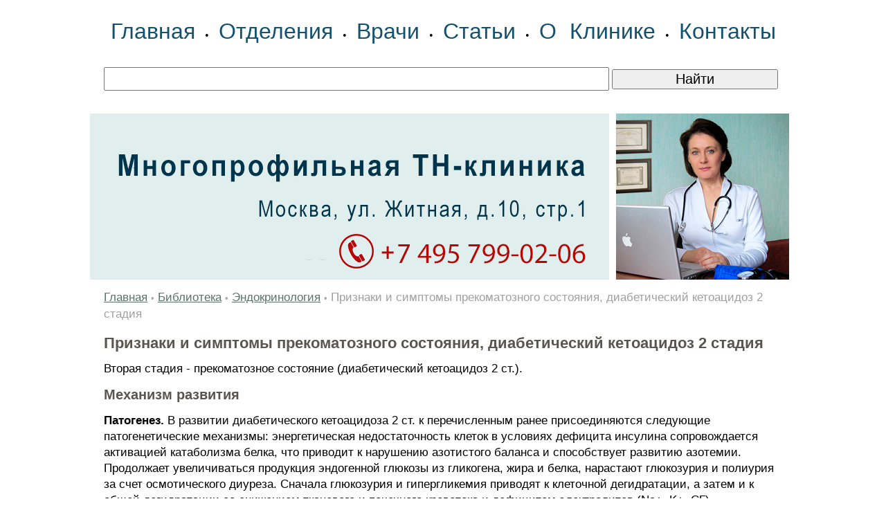

--- FILE ---
content_type: text/html; charset=windows-1251
request_url: https://www.primamunc.ru/public/endocrinology/endocrinology-0067.shtml
body_size: 6556
content:
<HTML>
<HEAD>
<link rel="SHORTCUT ICON" href="/favicon.ico">
<meta http-equiv="Content-Type" content="text/html; charset=windows-1251">


<link rel="canonical" href="https://www.primamunc.ru/public/endocrinology/endocrinology-0067.shtml" />


<META name="resource-type" content="document">
<META name="audience" content="all">
<META content=index,follow name=robots>
<META name="distribution" content="global">
<META name="rating" content="general">
<meta http-equiv="pragma" content="no-cache">
<meta name="viewport" content="width=1020">

<link rel="stylesheet" type="text/css" href="/css/cssinfo.css">

<script type="text/javascript" src="//ajax.googleapis.com/ajax/libs/jquery/1.3.2/jquery.min.js"></script>
<script type="text/javascript" src="/js.js"></script>

<script src="//cdnjs.cloudflare.com/ajax/libs/jquery/1.9.1/jquery.min.js"></script>
<script src="//cdnjs.cloudflare.com/ajax/libs/handlebars.js/1.0.0-rc.3/handlebars.min.js"></script>
<script src="/inc/rset.js"></script>

<title>Признаки, симптомы прекоматозного состояния, механизм развития</title>
<meta name="description" content="Эндокринология. Признаки и симптомы прекоматозного состояния, диабетический кетоацидоз 2 стадия">
<meta name="title" content="Признаки и симптомы прекоматозного состояния, диабетический кетоацидоз 2 стадия">
<script>
   var r = new rset();
   var onReady = function($r) {
      var rlink_class = 'rlink';
      var rhref = $r.find('a');
      rhref[0] && $('a.' + rlink_class).attr('href', rhref[0].href);
   };
   var onReadyR = function() { onReady($("#r")); };
   r.setBoundAdvBlock('endocrin', 'content-place', '/inc/{{login}}/{{category}}.shtml', onReadyR);
   r.text('c', 'endocrin.6', 'r', 'r-tpl', 'stub-r');
   r.banner('b', 'endocrin', 'b', 'stub-b');
   r.text('ac', 'endocrin.6', 'ac', 'rspec-tpl', 'stub-ac');
   r.banner('bh', 'endocrin', 'bh', 'stub-bh');
</script>
</head>
<BODY BGCOLOR="#FFFFFF" leftmargin=0 topmargin=0 marginheight=0 marginwidth=0 TEXT="#000000" LINK="#264FDB" VLINK="#73839F" ALINK="#FFA224">
<TABLE align="center" width="1020" BGCOLOR="#FFFFFF" style="height: 100%;" CELLPADDING="0" CELLSPACING="0" BORDER="0">
     <tr>
	<td height="20">
	</td>
     <tr>
        <TD BGCOLOR="#FFFFFF" colspan=2 align="center" height="50">
	<div style="word-spacing:10px;">
             <nobr>
		<a class="links" href="/">Главная</a>
		&#149;
		<a class="links" href="/treat/">Отделения</a>
		&#149;
		<a class="links" href="/doctors/">Врачи</a>
		&#149;
		<a class="links" href="/public/">Статьи</a>
		&#149;
		<a class="links" href="/about/clinic.shtml">О&nbsp;Клинике</a>
		&#149;
		<a class="links" href="/question/contact.shtml">Контакты</a>
        </div>
             </nobr>
        </TD>
     </tr>
     <tr>
	<td height="8">
	</td>
     </tr>	
     <tr  height="70">
       <td BGCOLOR="#FFFFFF" colspan=2>
              <nobr>
		<div style="margin-left:20px">
                  <form accept-charset="utf-8" method="get" style="margin:0;padding:3px 0 0 0" action="//search.webarena.ru/search">
                  <!--[if IE ]><input name="utf8" type="hidden" value="&#9760;"><![endif]-->
                  <input class="poisk" type="text" name="query" style="width: 73%">
                  <input class="poisk" type="submit" value="Найти" style="width: 24%">
                  </form>
               </div>
             </nobr>
        </td>
     </tr>
     <tr>
	<td height="16">
	</td>
     </tr>	
     <tr height="240">
        <TD BGCOLOR="#FFFFFF" colspan=20>
		<div style="margin-left:0px">
		<a href="/question/contact.shtml"><img src="/pic/logo-primamunc-tnclinic.jpg" width="1010" height="240" hspace="0" vspace="0" border="0"></a>
		</div>
       </td>
     </tr>


        <TD colspan=2 valign="top" class="t11">
<!--
<p>
         <div align="center" id="bh"></div>
</p>
-->
<!--Заглушка для баннера -->

         <script id="stub-bh" type="text/html">

<!--Текст, баннер -->
         </script>

        <div style="margin-top:14px;margin-left:20px;margin-right:20px" class="t11">


<a href="/">Главная</a> <span class="pin">&#149;</span>
<a href="/public/">Библиотека</a> <span class="pin">&#149;</span>
<a href="/public/endocrinology/">Эндокринология</a> <span class="pin">&#149;</span>
<font color="#A0A0A0">
Признаки и симптомы прекоматозного состояния, диабетический кетоацидоз 2 стадия
</font>

<h1>Признаки и симптомы прекоматозного состояния, диабетический кетоацидоз 2 стадия</h1>
<p>Вторая стадия - прекоматозное состояние (диабетический кетоацидоз 2 ст.).</p>
<h2>Механизм развития</h2>
<p><b>Патогенез.</b> В развитии диабетического кетоацидоза 2 ст. к перечисленным ранее присоединяются следующие патогенетические механизмы: энергетическая недостаточность клеток в условиях дефицита инсулина сопровождается активацией катаболизма белка, что приводит к нарушению азотистого баланса и способствует развитию азотемии. Продолжает увеличиваться продукция эндогенной глюкозы из гликогена, жира и белка, нарастают глюкозурия и полиурия за счет осмотического диуреза. Сначала глюкозурия и гипергликемия приводят к клеточной дегидратации, а затем и к общей дегидратации со снижением тканевого и почечного кровотока и дефицитом электролитов (Na+, K+, СГ).</p>
<p>Нарушение почечного кровотока способствует нарастанию кетоацидоза, так как почки прекращают продукцию гидрокарбонатного иона (НСО3). Активация кетогенеза усугубляется метаболическим ацидозом, который сопровождается снижением щелочности крови и смещением рН. Раздражение дыхательного центра ионами водорода приводит к появлению характерного шумного и редкого дыхания. Кроме того, в результате активации липолиза в крови накапливаются СЖК, холестерин, триглицериды, что увеличивает вязкость крови и способствует нарушению гемореологических свойств крови и ухудшению микроциркуляции.</p>
<h2>Клинические симптомы и признаки</h2>
<p>Во 2 ст. диабетического кетоацидоза общее состояние больного резко ухудшается, быстро нарастают дегидратация и интоксикация. Больной испытывает прогрессирующую мышечную слабость и не может самостоятельно передвигаться, появляется заторможенность. К тошноте присоединяется упорная рвота, появляются и усиливаются боли в животе, часто возникают боли в сердце. При осмотре отмечаются резкая сухость кожи и слизистых оболочек, рубеоз лица (результат пареза капилляров). Язык сухой, малинового цвета или обложен бурым налетом, резкий запах ацетона изо рта. Тонус мышц понижен. Тонус глазных яблок тоже понижен. Дыхание становится редким, глубоким, шумным (дыхание Куссмауля). Со стороны сердечно-сосудистой системы отмечаются следующие изменения: частый и малый пульс, тахикардия, тоны сердца глухие, может быть артериальная гипотензия. Гипокалиемия приводит к снижению моторики кишечника. В результате наступления атонии кишечника он перерастягивается содержимым, что ведет к появлению болевого синдрома. Кроме того, отмечается напряжение мышц передней брюшной стенки. Перечисленные изменения могут служить поводом для ошибочной диагностики синдрома "острого живота". Следует учитывать, что диабетический кетоацидоз сопровождается лейкоцитозом с нейтрофилезом и сахарный диабетвигом формулы влево (вследствие гиповолемии), поэтому картина "острого живота", "подтвержденная" лабораторными изменениями, кажется весьма убедительной. Результатом этого может быть неоправданная лапаратомия, ухудшающая течение диабетического кетоацидоза.</p>
<p><i>Г. Кознюк, Л. Мрочек</i></p>
<p>&laquo;Признаки, симптомы прекоматозного состояния, механизм развития&raquo; &#150; статья из раздела <a href="/public/endocrinology/">Эндокринология</a></p>
<p><b>Дополнительная информация:</b></p>
<p>
<ul style="padding-top:0;margin-top:4px;margin-bottom:0px;padding-bottom:4px"><li><a href="endocrinology-0066.shtml">Лечение диабетического кетоацидоза 1 стадии развития</a></li><li><a href="endocrinology-0068.shtml">Варианты, формы прекоматозного состояния, диабетического кетоацидоза</a></li><li><a href="/medpoisk/">Вся информация по этому вопросу</a></li></ul>

<div style="margin-top:10px"></div>

<noindex>
<!--
<div class="ramka"><div>
<p class=t11>
<b>Куда обращаться</b>
</p>
<h2>Отделение эндокринологии</h2>
<p><a href="/endocrinology/">Лечение эндокринных заболеваний. Эндолимфатическая терапия</a></p>
-->
<!--
<p>
<b><a href="tel:+79859223538">Телефон</a>&nbsp;&nbsp; <a href="https://api.whatsapp.com/send?phone=79859223538">WhatsApp</a></b>
</p>
<p>
<a href="/question/sign.shtml"><img src="/pic/tel-495-922.png" border="0"></a>&nbsp;&nbsp;
<a href="/question/sign.shtml"><img src="/pic/tel-985-922.png" border="0"></a>
</p>
<p>
<a href="/">Главная</a>&nbsp;
<a href="/treat/">Отделения</a>&nbsp;
<a href="/doctors/">Врачи</a>&nbsp;
<a href="/price/">Цены</a>&nbsp;
<a href="/question/sign.shtml">Контакты</a>&nbsp;
<a href="/question/">Лечение в Москве</a>
</p>
-->
</div></div>
</noindex>
</div>

<script id="r-tpl" type="text/x-handlebars-template">
<div class="context0"></div>
     <h2>{{header}}</h2>
     <ul>
     {{#each list}}
         <li>
             <a target="_blank" href="{{this.link}}">{{this.title}}</a><br>
             {{#if this.text}}<div class="text">{{this.text}}</div>{{/if}}
             {{#if this.phone}}<div class="phone">Тел: {{this.phone}}</div>{{/if}}
             {{#if this.address}}<div class="address"><strong>Адрес:</strong> {{this.address}}</div>{{/if}}
             {{#each this.metro}}
                 <nobr><span style="color:#{{this.color}}">&#9679;</span> {{this.station}} &nbsp;</nobr>
             {{/each}}
         </li>
     {{/each}}
     </ul>
</script>

<script id="rspec-tpl" type="text/x-handlebars-template">
     <h2>Проводится:</h2>
     <ul>
     {{#each list}}
         <li>
             <a target="_blank" href="{{this.link}}">{{this.title}}</a><br>
             {{#if this.text}}<div class="text">{{this.text}}</div>{{/if}}
             {{#if this.phone}}<div class="phone">Тел: {{this.phone}}</div>{{/if}}
             {{#if this.address}}<div class="address"><strong>Адрес:</strong> {{this.address}}</div>{{/if}}
             {{#each this.metro}}
                 <nobr><span style="color:#{{this.color}}">&#9679;</span> {{this.station}} &nbsp;</nobr>
             {{/each}}
         </li>
     {{/each}}
     </ul>
</script>

<!-- Заглушка для текста-->

        <script id="stub-r" type="text/html">
        &nbsp;
        </script>

    <div id="r"></div>

<div style="margin-top:26px"></div>
        </TD>


    </TR>
    <tr>
         <td height="120" colspan=2>
              <table BGCOLOR="#e8ede7" width="100%" height="120" align="center" CELLPADDING="6" CELLSPACING="0" BORDER="0">
                 <tr>
                    <td align="left" valign="top">
                    <div style="margin-top:8px;margin-left:16px;margin-bottom:30px;">
                        <a href="/">Главная</a>&nbsp;&nbsp;
                        <a href="/treat/">Отделения</a>&nbsp;&nbsp;
                        <a href="/doctors/">Врачи</a>&nbsp;&nbsp;
                        <a href="/about/clinic.shtml">О&nbsp;Клинике</a>&nbsp;&nbsp;
                        <a href="/question/contact.shtml">Контакты</a><br>&nbsp;<br>
                        <a class="adv" href="/public/"><b>Статьи:</b></a>&nbsp;
                        <a class="adv" href="/public/therapy/">Терапия</a>&nbsp;
                        <a class="adv" href="/public/cardio/">Кардиология</a>&nbsp;
                        <a class="adv" href="/public/rheumat/">Ревматология</a>&nbsp;
                        <a class="adv" href="/public/pulmo/">Пульмонология</a>&nbsp;
                        <a class="adv" href="/public/gastro/">Гастроэнтерология</a>&nbsp;
                        <a class="adv" href="/public/gepatology/">Гепатология</a>&nbsp;
                        <a class="adv" href="/public/endocrinology/">Эндокринология</a>&nbsp;
                        <a class="adv" href="/public/gynaecology/">Гинекология</a>&nbsp;
                        <a class="adv" href="/public/pregn/">Беременность</a>&nbsp;
                        <a class="adv" href="/public/mammology/">Маммология</a>&nbsp;
                        <a class="adv" href="/public/urol/">Урология</a>&nbsp;
                        <a class="adv" href="/public/lor/">ЛОР</a>&nbsp;
                        <a class="adv" href="/public/neuro/">Неврология</a>&nbsp;
                        <a class="adv" href="/public/psichtreat/">Расстройства психики</a>&nbsp;
                        <a class="adv" href="/public/surg/">Хирургия</a>&nbsp;
                        <a class="adv" href="/public/phlebol/">Флебология</a>&nbsp;
                        <a class="adv" href="/public/proctol/">Проктология</a>&nbsp;
                        <a class="adv" href="/public/dermatol/">Дерматология</a>&nbsp;
                        <a class="adv" href="/public/article/">Прочее</a>
                    </div>
                    </td>
                    <td width="260" align="right" valign="top">
<div style="margin-top:8px;margin-right:8px;">

<!-- Yandex.Metrika informer -->
<a href="https://metrika.yandex.ru/stat/?id=562053&amp;from=informer"
target="_blank" rel="nofollow"><img src="https://informer.yandex.ru/informer/562053/3_1_FFFFFFFF_EFEFEFFF_0_pageviews"
style="width:88px; height:31px; border:0;" alt="Яндекс.Метрика" title="Яндекс.Метрика: данные за сегодня (просмотры, визиты и уникальные посетители)" class="ym-advanced-informer" data-cid="562053" data-lang="ru" /></a>
<!-- /Yandex.Metrika informer -->

<!-- Yandex.Metrika counter -->
<script type="text/javascript" >
   (function(m,e,t,r,i,k,a){m[i]=m[i]||function(){(m[i].a=m[i].a||[]).push(arguments)};
   m[i].l=1*new Date();k=e.createElement(t),a=e.getElementsByTagName(t)[0],k.async=1,k.src=r,a.parentNode.insertBefore(k,a)})
   (window, document, "script", "https://mc.yandex.ru/metrika/tag.js", "ym");

   ym(562053, "init", {
        clickmap:true,
        trackLinks:true,
        accurateTrackBounce:true
   });
</script>
<noscript><div><img src="https://mc.yandex.ru/watch/562053" style="position:absolute; left:-9999px;" alt="" /></div></noscript>
<!-- /Yandex.Metrika counter -->

<!--LiveInternet counter--><script type="text/javascript"><!--
document.write("<a href='http://www.liveinternet.ru/click' "+
"target=_blank><img src='//counter.yadro.ru/hit?t16.2;r"+
escape(document.referrer)+((typeof(screen)=="undefined")?"":
";s"+screen.width+"*"+screen.height+"*"+(screen.colorDepth?
screen.colorDepth:screen.pixelDepth))+";u"+escape(document.URL)+
";"+Math.random()+
"' alt='' title='LiveInternet: показано число просмотров за 24"+
" часа, посетителей за 24 часа и за сегодня' "+
"border='0' width='88' height='31'><\/a>")
//--></script><!--/LiveInternet-->
</div>
                    <div style="margin-top:4px;margin-right:8px;" class="t11">
                    &copy;Эффективная медицина<br>2004-2026
                    </div>
                    </td>
                 </tr>
              </table>
         </td>
   </tr>

</TABLE>
<!--//#include virtual="/stats/collect.php" -->

<!-- Google Analytics -->
<script type="text/javascript">

  var _gaq = _gaq || [];
  _gaq.push(['_setAccount', 'UA-26124632-6']);
  _gaq.push(['_trackPageview']);

  (function() {
    var ga = document.createElement('script'); ga.type = 'text/javascript'; ga.async = true;
    ga.src = ('https:' == document.location.protocol ? 'https://ssl' : 'http://www') + '.google-analytics.com/ga.js';
    var s = document.getElementsByTagName('script')[0]; s.parentNode.insertBefore(ga, s);
  })();

</script>
<!-- /Google Analytics -->

    <table align="center" width="990" height="100" BGCOLOR="#FFFFFF" CELLPADDING="0" CELLSPACING="0" border="0">
        <tr>
            <td>
<noindex>
<p>
<div class="stop">
Материалы, размещенные на данной странице, носят информационный характер и не являются публичной офертой.
Посетители сайта не должны использовать их в качестве медицинских рекомендаций.
ООО «ТН-Клиника» не несёт ответственности за возможные негативные последствия, возникшие в результате использования информации,
размещенной на данной странице.
</div>
</p>
<p>
<div class="t0">
ЕСТЬ ПРОТИВОПОКАЗАНИЯ, ПОСОВЕТУЙТЕСЬ С ВРАЧОМ
</div>
</p>

</noindex>
            </td>
        </tr>
     </table>

</BODY>


</HTML>


--- FILE ---
content_type: text/css
request_url: https://www.primamunc.ru/css/cssinfo.css
body_size: 2322
content:
a,a:link {
    font-family:Verdana,Arial,Helvetica;
    color:#5C7269;
    font-size:17px;
    text-decoration:underline;
    line-height:1.4em;
}

a:hover {
    font-family:Verdana,Arial,Helvetica;
    color:#FF0000;
    font-size:17px;
    text-decoration:underline;
    line-height:1.4em;
}

a:active {
    font-family:Verdana,Arial,Helvetica;
    color:#5C7269;
    font-size:17px;
    text-decoration:underline;
    line-height:1.4em;
}

a:visited {
    font-family:Verdana,Arial,Helvetica;
    color:#5C7269;
    font-size:17px;
    text-decoration:underline;
    line-height:1.4em;
}

a.adv,a.adv:link,a.adv:active,a.adv:visited {
    font-family:Arial,Helvetica;
    font-size:17px;
    color:#5C7269;
    text-decoration:none;
    line-height:1.5em;
}

a.adv:hover {
    font-family:Arial,Helvetica;
    font-size:17px;
    color:#FF0000;
    text-decoration:none;
    line-height:1.5em;
}

a.advm,a.advm:link,a.advm:active,a.advm:visited {
    font-family:Arial,Helvetica;
    font-size:22px;
    color:#355765;
    text-decoration:none;
    line-height:0.9em;
    border-bottom:solid 1px #a1d0a6;
}

a.advm:hover {
    font-family:Arial,Helvetica;
    font-size:22px;
    color:#000000;
    text-decoration:none;
    line-height:0.9em;
    border-bottom:solid 1px #000000;
}

a.dom,a.dom:link,a.dom:active,a.dom:visited {
    font-family:Arial,Helvetica;
    font-size:16px;
    color:#FFFFFF;
    line-height:1.0em;
}

a.dom:hover {
    font-family:Arial,Helvetica;
    font-size:16px;
    color:#f9eb0d;
    line-height:1.0em;
}

a.menu,a.menu:link {
    font-family:Arial,Helvetica;
    color:#84271F;
    font-size:13px;
    text-decoration:none;
    line-height:1.4em;
}

a.menu:hover {
    font-family:Arial,Helvetica;
    color:#84271F;
    background:#FFFFFF;
    font-size:13px;
    text-decoration:none;
    line-height:1.4em;
}

a.menu:active {
    font-family:Arial,Helvetica;
    color:#84271F;
    font-size:13px;
    text-decoration:none;
    line-height:1.4em;
}

a.menu:visited {
    font-family:Arial,Helvetica;
    color:#84271F;
    font-size:13px;
    text-decoration:none;
    line-height:1.4em;
}


a.menu0,a.menu0:link,a.menu0:active,a.menu0:visited {
    font-family:Arial,Helvetica;
    color:#ffffff;
    font-size:18px;
    text-decoration:none;
}

a.menu0:hover {
    font-family:Arial,Helvetica;
    color:#ffffff;
    background:none;
    font-size:18px;
    text-decoration:none;
}

a.lnk,a.lnk:link,a.lnk:active,a.lnk:visited {
    font-family:Arial,Helvetica;
    font-size:14px;
    color:#5C7269;
    text-decoration:none;
}

a.lnk:hover {
    font-family:Arial,Helvetica;
    font-size:14px;
    color:#FF0000;
    text-decoration:none;
}

a.new,a.new:link,a.new:active,a.new:visited {
    font-family:Verdana,Arial,Helvetica;
    font-size:13px;
    font-weight:bold;
    color:#FFFFFF;
    text-decoration:none;
}

a.new:hover {
    font-family:Verdana,Arial,Helvetica;
    font-size:13px;
    font-weight:bold;
    color:#FFFFFF;
}

a.copyright,a.copyright:link,a.copyright:active,a.copyright:visited {
    font-family:Arial,Helvetica;
    font-size:14px;
    color:#CCCCCC;
}

a.copyright:hover {
    font-family:Arial,Helvetica;
    font-size:14px;
    color:#CCCCCC;
}

a.links,a.links:link,a.links:active,a.links:visited {
    font-family:Arial,Helvetica;
    font-size:32px;
    color:#13516F;
    text-decoration:none;
    border-bottom:solid 0px #a1d0a6;
    font-weight:none;
}

a.links:hover {
    font-family:Arial,Helvetica;
    font-size:32px;
    color:#13516F;
    text-decoration:none;
    border-bottom:solid 0px #a1d0a6;
    font-weight:none;
}

a.mf,a.mf:link,a.mf:active,a.mf:visited {
    font-family:Arial,Helvetica;
    font-size:16px;
    font-weight:bold;
    color:#3e58c9;
    text-decoration:underline;
}

a.mf:hover {
    font-family:Arial,Helvetica;
    font-size:16px;
    font-weight:bold;
    color:#3e58c9;
}

a.call,a.call:link,a.call:active,a.call:visited {
    font-family:Arial,Helvetica;
    font-size:16px;
    line-height:1.2em;
}

.context {
    font-family:Arial,Helvetica;
    font-size:15px;
    color:#595651;
}

.stop {
    font-family:Verdana,Arial,Helvetica;
    font-size:14px;
    font-weight:none;
    color:#000000;
}

.t0 {
    font-family:Arial,Helvetica;
    font-size:34px;
    font-weight:none;
    color:#8b8a8a;
}

.t11 {
    font-family:Verdana,Arial,Helvetica;
    font-size:17px;
    color:#000000;
    line-height:1.4em;
}

.t1 {
    text-align:justify;
    font-family:Verdana,Arial,Helvetica;
    font-size:17px;
    color: #000000;
    line-height:1.4em;
} 

.poisk {
    font-family:Verdana,Arial,Helvetica;
    font-size:20px;
    color: #000000;
    line-height:1.4em;
} 


.t7 {
    font-family:Arial,Helvetica;
    font-size:14px;
    color:#000000;
}

.if {
    font-variant:small-caps;
    margin-top:4px;
    font-family:Verdana,Arial,Helvetica;
    font-size:13px;
    font-weight:bold;
    color:#595651;
}

.iff {
    font-family:Arial,Helvetica;
    font-size:22px;
    font-weight:bold;
    color:#595651;
}

.klein {
    font-family:Arial,Helvetica;
    font-size:15px;
    color:#000000;
}

.title {
    font-family:Arial,Helvetica;
    font-size:16px;
    font-weight:bold;
    color:#595651;
    padding:0;
}

.name {
    font-family:Verdana,Arial,Helvetica;
    font-size:14px;
    color:#685754;
} 

.line {
    width:100%;
    height:1px;
    margin:20 0 8px 0;
    border-top:solid 1px #D3DDDB;
}

.line1 {
    font-family:serif;
    font-size:14px;
    text-decoration:none;
    margin:0 0 8px 0;
    border-bottom:dashed 1px #D5B7B9;
    color:#9A0027;
    padding:3px;
}

.call {
    font-family:Arial,Helvetica;
    font-size:19px;
    font-weight:none;
    color:#000000;
    line-height:1.2em;
}

.tel {
    font-family:Arial,Helvetica;
    font-size:16px;
    font-weight:bold;
    color:#FF0000;
}

.adr {
    font-family:Arial,Helvetica;
    font-size:13px;
    color:#357434;
}

.pin {
    font-family:Verdana,Arial,Helvetica;
    font-size:13px;
    color:#A6A99B;
}

.key {
    font-family:Verdana,Arial,Helvetica;
    font-size:14px;
    color:#000000;
    line-height:1.4em;
}

.lin {
    font-family:Arial,Helvetica;
    color:#84271F;
    font-size:13px;
    text-decoration:none;
}

.note {
    font-family:Arial,Helvetica;
    font-size:20px;
    font-weight:none;
    color:#FFFFFF;
    line-height:1.4em;
}

.sl {
    font-family:Verdana,Arial,Helvetica;
    font-size:16px;
    color:#A2C0C1;
    letter-spacing:3.8pt;
} 

.kw {
    font-family:Verdana,Arial,Helvetica;
    font-size:14px;
    color:#000000;
}

h1 {
    text-align:left;
    font-family:Arial,Helvetica;
    font-size:22px;
    margin:20px 0 12px 0;
    line-height:1em;
    font-weight:bold;
    color:#595651;
    padding:0;
}

h2 {
    text-align:left;
    font-family:Arial,Helvetica;
    font-size:20px;
    margin:14px 0 12px 0;
    line-height:1.2em;
    font-weight:bold;
    color:#595651;
    padding:0;
}

h3 {
    text-align:left;
    font-family:Arial,Helvetica;
    font-size:18px;
    margin:14px 0 12px 0;
    line-height:1em;
    font-weight:bold;
    color:#595651;
    padding:0;
}

h4 {
    text-align:left;
    font-family:Arial,Helvetica;
    font-size:16px;
    margin:14px 0 12px 0;
    line-height:1em;
    font-weight:bold;
    color:#595651;
    padding:0;
}

.treat {
    text-align:left;
    font-family:Arial,Helvetica;
    font-size:22px;
    font-weight:bold;
    color:#9b100d;
}

.vid {
    text-align:left;
    font-family:Arial,Helvetica;
    font-size:26px;
    color:#35464e;
}

p {
    margin:14px 0;
    padding:0;
}

.ramka {
    border:1px solid #dadada;
    padding:0px;
    background:#f1f5f9;
    max-width:720px;
}

.ramka div {
    font-family:Arial,Helvetica;
    margin-left:10px;
    margin-right:10px;
    font-size:20px;
}

.ramka a {
    font-family:Arial,Helvetica;
    font-size:20px;
}

.hidden {
    display:none;
}

#main { 

        height:350px; 
        width:96%; 
        overflow-y:auto;
        overflow-x:hidden;
        background: url('/pic/strel.gif') no-repeat left center;
        list-style-type:none;
        margin:0 0 26px 0px;
        padding:0 0 0 0px;
}

#displ { 

        display:none
}

#if-article {
        width:100%;
        border:none;
        min-height:150px; //height: 150px;
        margin:0;
        padding:0;
}

.context0 {
  border-top:dashed 1px #ababab;width:96%;
  padding:0px 0 0px 0;
}

.youtube-player {
    float:left;
    margin:0 10px 10px 0;
}

.str {
    background: url('/pic/str.gif') no-repeat left center;
    list-style-type: none;
    margin:0 0 0 0px;
    padding:8px 0 0 10px;
}

li  {
    margin:4px 0px;
    padding:0;
}

#b {
    border:1px solid #dbdbdb;
    max-width:250px;
    max-height:400px;
}

#r {
    margin:0px;
    padding:-1px 6px 0 9px;
    font-family:Arial,Helvetica;
    font-size:16px;
}

#r h2 {
    font-family: Arial,Helvetica;
    font-size:18px;
    font-weight:bold;
    letter-spacing:-0.2px;
    color:#c00f23;
    margin:14px 0px 14px 20px;
}

#r ul {
    list-style:none;
    margin:0;
    padding:0;
    color:#000000;
    margin:10px 0px 0px 20px;
}

#r ul a {
    font-family:Arial,Helvetica;
    font-size:20px;
    font-weight:bold;
    color:#446f82;
}

#r ul li {
    font-size:17px;
    line-height:1.2em;
    padding-bottom:8px;
    color:#355765
}

#r ul li .address {
    font-family:Arial,Helvetica;
    font-size:16px;
    color:#357434;
}

#r ul li .phone {
    font-family:Arial,Helvetica;
    font-size:20px;
    font-weight:bold;
    color:#595651;
}

#r div {
    margin:6px 0;
}

#ac {
    margin:0px;
    padding:0px 6px 0 0px;
    font-family: Arial,Helvetica;
    font-size:16px;
}

#ac h2 {
    font-family:Arial,Helvetica;
    font-size:18px;
    font-weight:bold;
    color:#c00f23
}

#ac ul {
    list-style:none;
    margin:0;
    padding:0;
    color:#000000;
}

#ac ul a {
    font-family: Arial,Helvetica;
    font-size:18px;
    font-weight:bold;
    color:#446f82;
}

#ac ul li {
    font-size:17px;
    line-height:1.2em;
    padding-bottom:8px;
    color:#355765
}

#ac ul li .address {
    font-family: Arial,Helvetica;
    font-size:16px;
    color:#357434;
}

#ac ul li .phone {
    font-family:Arial,Helvetica;
    font-size:18px;
    font-weight:bold;
    color:#595651;
    line-height:1.4em;
}

#ac div {
    margin:6px 0;
}

@media only screen and (max-width: 1060px) {
    .t11 {
        font-size:40px;
    }

    .t1 {
        font-size:40px;
    }

    .stop {
        font-size:20px;
    }

    .note {
        font-size:40px;
    }

    .key {
        font-size:40px;
    }

   .pin {
        font-size:40px;
    }

   .poisk {
    font-size:40px;
    } 

    a,a:link,a:active,a:visited {
        font-size:40px;
    }
    
    a:hover {
        font-size:40px;
    }

    a.advm,a.advm:link,a.advm:active,a.advm:visited {
        line-height:2.4em;
    }

    a.advm:hover {
        line-height:2.4em;
    }

    a.dom,a.dom:link,a.dom:active,a.dom:visited {
        font-size:20px;
        line-height:2.4em;
    }

    a.dom:hover {
        font-size:20px;
        line-height:2.4em;
    }

    p  {
        margin:30px 0;
        padding:0;
    }

    li  {
        margin:24px 0;
        padding:0;
    }

    h1 {
        font-size:46px;
    }

    h2 {
        font-size:40px;
    }

    h3 {
        font-size:36px;
    }

    h4 {
        font-size:30px;
    }

    #r h2 {
        font-size:36px;
    }

    #ac h2 {
        font-size:34px;
    }

    #r ul a {
        font-size:34px;
    }

    #ac ul a {
        font-size:26px;
    }

    #r ul li {
        font-size:34px;
    }

    #ac ul li {
        font-size:24px;
    }

    #r ul li .address {
        font-size:30px;
    }

    #ac ul li .address {
        font-size:24px;
    }

    #r ul li .phone {
        font-size:30px;
    }

    #ac ul li .phone {
        font-size:24px;
    }

}
